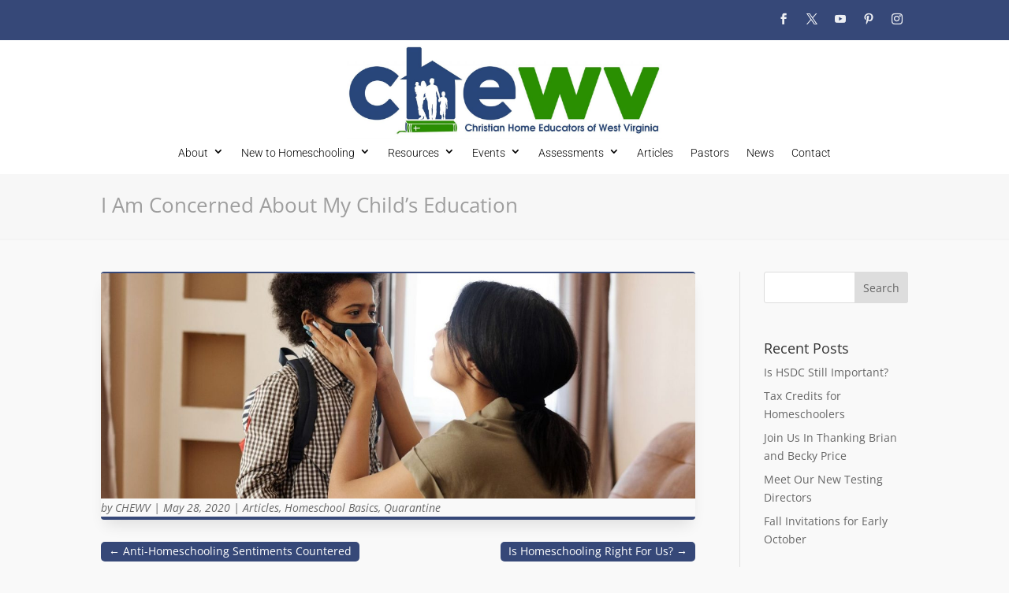

--- FILE ---
content_type: text/css
request_url: https://chewv.org/wp-content/themes/Divi-child-theme/style.css?ver=4.27.4
body_size: 308
content:
/*
Theme Name: Divi Child theme of Divi
Theme URI: 
Description: Child theme of Divi theme for the Divi theme
Author: <a href="http://www.elegantthemes.com">Elegant Themes</a>
Author URI: 
Template: Divi
Version: 4.4.1
*/

/* Generated by Orbisius Child Theme Creator (https://orbisius.com/products/wordpress-plugins/orbisius-child-theme-creator/) on Thu, 06 May 2021 17:55:21 +0000 */ 
/* The plugin now uses the recommended approach for loading the css files.*/



--- FILE ---
content_type: text/css
request_url: https://chewv.org/wp-content/et-cache/8164/et-core-unified-tb-11-tb-8956-tb-21-deferred-8164.min.css?ver=1757900249
body_size: 275
content:
.et_pb_section_0_tb_header.et_pb_section{padding-top:0px;padding-bottom:0px;background-color:#364878!important}.et_pb_row_0_tb_header.et_pb_row{padding-top:10px!important;padding-bottom:5px!important;padding-top:10px;padding-bottom:5px}.et_pb_code_0_tb_header{margin-top:0px!important;margin-bottom:0px!important}.et_pb_social_media_follow_0_tb_header li.et_pb_social_icon a.icon:before{color:rgba(255,255,255,0.7)}.et_pb_social_media_follow_0_tb_header li a.icon:before{font-size:14px;line-height:28px;height:28px;width:28px}.et_pb_social_media_follow_0_tb_header li a.icon{height:28px;width:28px}.et_pb_section_0_tb_header{width:100%;max-width:100%;margin-left:auto!important;margin-right:auto!important}